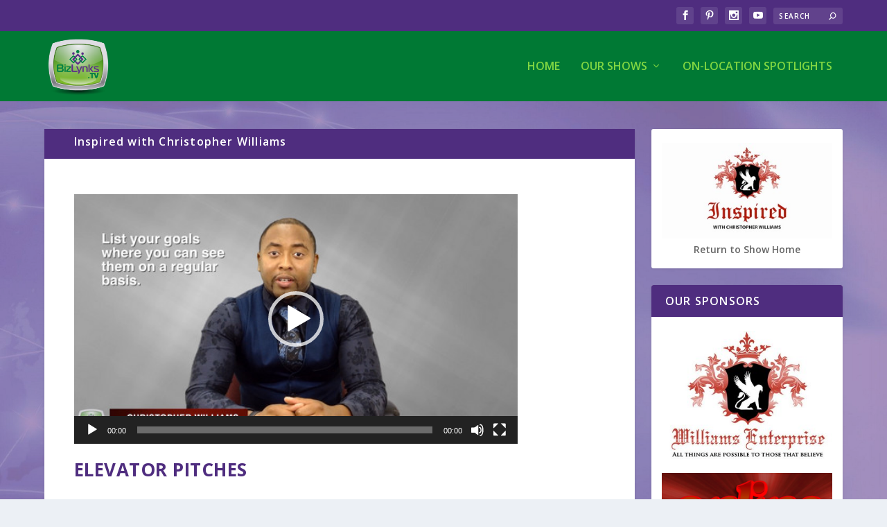

--- FILE ---
content_type: text/html; charset=UTF-8
request_url: http://www.bizlynks.tv/inspired/elevator-pitches/
body_size: 10815
content:
<!DOCTYPE html>
<!--[if IE 6]>
<html id="ie6" lang="en-US">
<![endif]-->
<!--[if IE 7]>
<html id="ie7" lang="en-US">
<![endif]-->
<!--[if IE 8]>
<html id="ie8" lang="en-US">
<![endif]-->
<!--[if !(IE 6) | !(IE 7) | !(IE 8)  ]><!-->
<html lang="en-US">
<!--<![endif]-->
<head>
	<meta charset="UTF-8" />
			
	<meta http-equiv="X-UA-Compatible" content="IE=edge">
	<link rel="pingback" href="http://www.bizlynks.tv/xmlrpc.php" />

		<!--[if lt IE 9]>
	<script src="http://www.bizlynks.tv/wp-content/themes/Extra/scripts/ext/html5.js" type="text/javascript"></script>
	<![endif]-->

	<script type="text/javascript">
		document.documentElement.className = 'js';
	</script>

	<script>var et_site_url='http://www.bizlynks.tv';var et_post_id='26385';function et_core_page_resource_fallback(a,b){"undefined"===typeof b&&(b=a.sheet.cssRules&&0===a.sheet.cssRules.length);b&&(a.onerror=null,a.onload=null,a.href?a.href=et_site_url+"/?et_core_page_resource="+a.id+et_post_id:a.src&&(a.src=et_site_url+"/?et_core_page_resource="+a.id+et_post_id))}
</script><title>Elevator Pitches | BizLynks TV Network</title>
<meta name='robots' content='max-image-preview:large' />
<link rel='dns-prefetch' href='//fonts.googleapis.com' />
<link rel='dns-prefetch' href='//s.w.org' />
		<script type="text/javascript">
			window._wpemojiSettings = {"baseUrl":"https:\/\/s.w.org\/images\/core\/emoji\/13.0.1\/72x72\/","ext":".png","svgUrl":"https:\/\/s.w.org\/images\/core\/emoji\/13.0.1\/svg\/","svgExt":".svg","source":{"concatemoji":"http:\/\/www.bizlynks.tv\/wp-includes\/js\/wp-emoji-release.min.js?ver=5.7.12"}};
			!function(e,a,t){var n,r,o,i=a.createElement("canvas"),p=i.getContext&&i.getContext("2d");function s(e,t){var a=String.fromCharCode;p.clearRect(0,0,i.width,i.height),p.fillText(a.apply(this,e),0,0);e=i.toDataURL();return p.clearRect(0,0,i.width,i.height),p.fillText(a.apply(this,t),0,0),e===i.toDataURL()}function c(e){var t=a.createElement("script");t.src=e,t.defer=t.type="text/javascript",a.getElementsByTagName("head")[0].appendChild(t)}for(o=Array("flag","emoji"),t.supports={everything:!0,everythingExceptFlag:!0},r=0;r<o.length;r++)t.supports[o[r]]=function(e){if(!p||!p.fillText)return!1;switch(p.textBaseline="top",p.font="600 32px Arial",e){case"flag":return s([127987,65039,8205,9895,65039],[127987,65039,8203,9895,65039])?!1:!s([55356,56826,55356,56819],[55356,56826,8203,55356,56819])&&!s([55356,57332,56128,56423,56128,56418,56128,56421,56128,56430,56128,56423,56128,56447],[55356,57332,8203,56128,56423,8203,56128,56418,8203,56128,56421,8203,56128,56430,8203,56128,56423,8203,56128,56447]);case"emoji":return!s([55357,56424,8205,55356,57212],[55357,56424,8203,55356,57212])}return!1}(o[r]),t.supports.everything=t.supports.everything&&t.supports[o[r]],"flag"!==o[r]&&(t.supports.everythingExceptFlag=t.supports.everythingExceptFlag&&t.supports[o[r]]);t.supports.everythingExceptFlag=t.supports.everythingExceptFlag&&!t.supports.flag,t.DOMReady=!1,t.readyCallback=function(){t.DOMReady=!0},t.supports.everything||(n=function(){t.readyCallback()},a.addEventListener?(a.addEventListener("DOMContentLoaded",n,!1),e.addEventListener("load",n,!1)):(e.attachEvent("onload",n),a.attachEvent("onreadystatechange",function(){"complete"===a.readyState&&t.readyCallback()})),(n=t.source||{}).concatemoji?c(n.concatemoji):n.wpemoji&&n.twemoji&&(c(n.twemoji),c(n.wpemoji)))}(window,document,window._wpemojiSettings);
		</script>
		<meta content="Extra-BTVN v.1" name="generator"/><style type="text/css">
img.wp-smiley,
img.emoji {
	display: inline !important;
	border: none !important;
	box-shadow: none !important;
	height: 1em !important;
	width: 1em !important;
	margin: 0 .07em !important;
	vertical-align: -0.1em !important;
	background: none !important;
	padding: 0 !important;
}
</style>
	<link rel='stylesheet' id='wp-block-library-css'  href='http://www.bizlynks.tv/wp-includes/css/dist/block-library/style.min.css?ver=5.7.12' type='text/css' media='all' />
<link rel='stylesheet' id='et_monarch-css-css'  href='http://www.bizlynks.tv/wp-content/plugins/monarch/css/style.css?ver=1.4.13' type='text/css' media='all' />
<link rel='stylesheet' id='et-gf-open-sans-css'  href='http://fonts.googleapis.com/css?family=Open+Sans:400,700' type='text/css' media='all' />
<link rel='stylesheet' id='parent-style-css'  href='http://www.bizlynks.tv/wp-content/themes/Extra/style.css?ver=5.7.12' type='text/css' media='all' />
<link rel='stylesheet' id='extra-fonts-css'  href='http://fonts.googleapis.com/css?family=Open+Sans:300italic,400italic,600italic,700italic,800italic,400,300,600,700,800&#038;subset=latin,latin-ext' type='text/css' media='all' />
<link rel='stylesheet' id='extra-style-css'  href='http://www.bizlynks.tv/wp-content/themes/Divi-Space-Child/style.css?ver=4.9.2' type='text/css' media='all' />
<link rel='stylesheet' id='dashicons-css'  href='http://www.bizlynks.tv/wp-includes/css/dashicons.min.css?ver=5.7.12' type='text/css' media='all' />
<script type='text/javascript' src='http://www.bizlynks.tv/wp-includes/js/jquery/jquery.min.js?ver=3.5.1' id='jquery-core-js'></script>
<script type='text/javascript' src='http://www.bizlynks.tv/wp-includes/js/jquery/jquery-migrate.min.js?ver=3.3.2' id='jquery-migrate-js'></script>
<link rel="https://api.w.org/" href="http://www.bizlynks.tv/wp-json/" /><link rel="alternate" type="application/json" href="http://www.bizlynks.tv/wp-json/wp/v2/posts/26385" /><link rel="EditURI" type="application/rsd+xml" title="RSD" href="http://www.bizlynks.tv/xmlrpc.php?rsd" />
<link rel="wlwmanifest" type="application/wlwmanifest+xml" href="http://www.bizlynks.tv/wp-includes/wlwmanifest.xml" /> 
<meta name="generator" content="WordPress 5.7.12" />
<link rel="canonical" href="http://www.bizlynks.tv/inspired/elevator-pitches/" />
<link rel='shortlink' href='http://www.bizlynks.tv/?p=26385' />
<link rel="alternate" type="application/json+oembed" href="http://www.bizlynks.tv/wp-json/oembed/1.0/embed?url=http%3A%2F%2Fwww.bizlynks.tv%2Finspired%2Felevator-pitches%2F" />
<link rel="alternate" type="text/xml+oembed" href="http://www.bizlynks.tv/wp-json/oembed/1.0/embed?url=http%3A%2F%2Fwww.bizlynks.tv%2Finspired%2Felevator-pitches%2F&#038;format=xml" />
<script type="text/javascript"><!--
function powerpress_pinw(pinw_url){window.open(pinw_url, 'PowerPressPlayer','toolbar=0,status=0,resizable=1,width=680,height=440');	return false;}
//-->
</script>
<link rel="preload" href="http://www.bizlynks.tv/wp-content/themes/Extra/core/admin/fonts/modules.ttf" as="font" crossorigin="anonymous"><style type="text/css" id="et-social-custom-css">
				 
			</style>
<script type="text/javascript">
jQuery(document).ready(function(){
jQuery("#footer-info").text(' ');
jQuery('<p id="footer-info">Copyright &copy <a href="http://www.bizlynks.com">BizLynks Consulting Group</a> | Powered By <a href="http://www.bizsitenames.com">BizSiteNames</a></p>').insertAfter("#footer-info");
});
</script>

<meta name="viewport" content="width=device-width, initial-scale=1.0, maximum-scale=1.0, user-scalable=1" />
<style type="text/css" xmlns="http://www.w3.org/1999/html">

/*
PowerPress subscribe sidebar widget
*/
.widget-area .widget_powerpress_subscribe h2,
.widget-area .widget_powerpress_subscribe h3,
.widget-area .widget_powerpress_subscribe h4,
.widget_powerpress_subscribe h2,
.widget_powerpress_subscribe h3,
.widget_powerpress_subscribe h4 {
	margin-bottom: 0;
	padding-bottom: 0;
}
</style>
<style type="text/css" id="extra-custom-background-css">
body.custom-background { background-image: url('http://www.bizlynks.tv/wp-content/uploads/2016/07/bg_btvn_purple.jpg'); background-repeat: no-repeat; background-size: cover; background-position: top left; background-attachment: fixed; }
</style>
<!-- Global site tag (gtag.js) - Google Analytics -->
<script async src="https://www.googletagmanager.com/gtag/js?id=UA-86777907-1"></script>
<script>
  window.dataLayer = window.dataLayer || [];
  function gtag(){dataLayer.push(arguments);}
  gtag('js', new Date());

  gtag('config', 'UA-86777907-1');
</script>

<script>
jQuery(document).ready(function(){
jQuery('.et_pb_extra_row.etad').children('a').attr('target', '_blank');
});
</script>
<script src="https://use.fontawesome.com/3eee374150.js"></script><link rel="icon" href="http://www.bizlynks.tv/wp-content/uploads/2018/08/cropped-logoico_bizlynkstv_512x512-1-32x32.png" sizes="32x32" />
<link rel="icon" href="http://www.bizlynks.tv/wp-content/uploads/2018/08/cropped-logoico_bizlynkstv_512x512-1-192x192.png" sizes="192x192" />
<link rel="apple-touch-icon" href="http://www.bizlynks.tv/wp-content/uploads/2018/08/cropped-logoico_bizlynkstv_512x512-1-180x180.png" />
<meta name="msapplication-TileImage" content="http://www.bizlynks.tv/wp-content/uploads/2018/08/cropped-logoico_bizlynkstv_512x512-1-270x270.png" />
<link rel="stylesheet" id="et-extra-customizer-global-cached-inline-styles" href="http://www.bizlynks.tv/wp-content/et-cache/global/et-extra-customizer-global-17674624622691.min.css" onerror="et_core_page_resource_fallback(this, true)" onload="et_core_page_resource_fallback(this)" /></head>
<body class="post-template-default single single-post postid-26385 single-format-standard custom-background et_bloom et_monarch et_extra et_pb_pagebuilder_layout et_fixed_nav et_smooth_scroll et_pb_gutters3 et_primary_nav_dropdown_animation_flipInX et_secondary_nav_dropdown_animation_Default with_sidebar with_sidebar_right et_includes_sidebar et-db et_minified_js et_minified_css">
	<div id="page-container" class="page-container">
				<!-- Header -->
		<header class="header left-right">
						<!-- #top-header -->
			<div id="top-header" style="">
				<div class="container">

					<!-- Secondary Nav -->
											<div id="et-secondary-nav" class="">
												</div>
					
					<!-- #et-info -->
					<div id="et-info">

						
						<!-- .et-extra-social-icons -->
						<ul class="et-extra-social-icons" style="">
																																														<li class="et-extra-social-icon facebook">
									<a href="https://facebook.com/bizlynkstv" class="et-extra-icon et-extra-icon-background-hover et-extra-icon-facebook"></a>
								</li>
																																																																																																													<li class="et-extra-social-icon pinterest">
									<a href="https://www.pinterest.com/bizlynkstv/" class="et-extra-icon et-extra-icon-background-hover et-extra-icon-pinterest"></a>
								</li>
																																																																																																																																												<li class="et-extra-social-icon instagram">
									<a href="https://instagram.com/bizlynkstv" class="et-extra-icon et-extra-icon-background-hover et-extra-icon-instagram"></a>
								</li>
																																																																																																																																																																																																																																																																								<li class="et-extra-social-icon youtube">
									<a href="https://www.youtube.com/BizLynksTV" class="et-extra-icon et-extra-icon-background-hover et-extra-icon-youtube"></a>
								</li>
																																																																																																																																																																																</ul>
						
						<!-- .et-top-search -->
												<div class="et-top-search" style="">
							<form role="search" class="et-search-form" method="get" action="http://www.bizlynks.tv/">
			<input type="search" class="et-search-field" placeholder="Search" value="" name="s" title="Search for:" />
			<button class="et-search-submit"></button>
		</form>						</div>
						
						<!-- cart -->
											</div>
				</div><!-- /.container -->
			</div><!-- /#top-header -->

			
			<!-- Main Header -->
			<div id="main-header-wrapper">
				<div id="main-header" data-fixed-height="69">
					<div class="container">
					<!-- ET Ad -->
						
						
						<!-- Logo -->
						<a class="logo" href="http://www.bizlynks.tv/" data-fixed-height="86">
							<img src="http://www.bizlynks.tv/wp-content/uploads/2016/07/logotrans_bizlynkstv.png" alt="BizLynks TV Network" id="logo" />
						</a>

						
						<!-- ET Navigation -->
						<div id="et-navigation" class="">
							<ul id="et-menu" class="nav et_disable_top_tier"><li id="menu-item-55" class="menu-item menu-item-type-post_type menu-item-object-page menu-item-home menu-item-55"><a href="http://www.bizlynks.tv/">Home</a></li>
<li id="menu-item-25693" class="menu-item menu-item-type-post_type menu-item-object-page menu-item-has-children menu-item-25693"><a href="http://www.bizlynks.tv/shows/">Our Shows</a>
<ul class="sub-menu">
	<li id="menu-item-204464" class="menu-item menu-item-type-post_type menu-item-object-page menu-item-204464"><a href="http://www.bizlynks.tv/aftercareshow/">After Care Show</a></li>
	<li id="menu-item-26221" class="menu-item menu-item-type-post_type menu-item-object-page menu-item-26221"><a href="http://www.bizlynks.tv/conflictmediationyou/">Conflict, Mediation and You</a></li>
	<li id="menu-item-26220" class="menu-item menu-item-type-post_type menu-item-object-page menu-item-26220"><a href="http://www.bizlynks.tv/disabilitylife/">disAbilityLifeTV</a></li>
	<li id="menu-item-26222" class="menu-item menu-item-type-post_type menu-item-object-page menu-item-26222"><a href="http://www.bizlynks.tv/inspired/">Inspired with Christopher Williams</a></li>
	<li id="menu-item-26223" class="menu-item menu-item-type-post_type menu-item-object-page menu-item-26223"><a href="http://www.bizlynks.tv/letstalknonprofits/">Let&#8217;s Talk Nonprofits</a></li>
	<li id="menu-item-26225" class="menu-item menu-item-type-post_type menu-item-object-page menu-item-26225"><a href="http://www.bizlynks.tv/livingoptimally/">Living Optimally with Pamela Jones</a></li>
	<li id="menu-item-203966" class="menu-item menu-item-type-post_type menu-item-object-page menu-item-203966"><a href="http://www.bizlynks.tv/onthebookshelf/">On The Bookshelf</a></li>
	<li id="menu-item-26219" class="menu-item menu-item-type-post_type menu-item-object-page menu-item-26219"><a href="http://www.bizlynks.tv/renewwithsheri/">Renew with Sheri</a></li>
	<li id="menu-item-26226" class="menu-item menu-item-type-post_type menu-item-object-page menu-item-26226"><a href="http://www.bizlynks.tv/thatsmybiz/">That&#8217;s My Biz</a></li>
</ul>
</li>
<li id="menu-item-25692" class="menu-item menu-item-type-post_type menu-item-object-page menu-item-25692"><a href="http://www.bizlynks.tv/onlocation/">On-Location Spotlights</a></li>
</ul>							<div id="et-mobile-navigation">
			<span class="show-menu">
				<div class="show-menu-button">
					<span></span>
					<span></span>
					<span></span>
				</div>
				<p>Select Page</p>
			</span>
			<nav>
			</nav>
		</div> <!-- /#et-mobile-navigation -->						</div><!-- /#et-navigation -->
					</div><!-- /.container -->
				</div><!-- /#main-header -->
			</div><!-- /#main-header-wrapper -->

		</header>

				<div id="main-content">
		<div class="container">
		<div id="content-area" class="clearfix">
			<div class="et_pb_extra_column_main">
																<article id="post-26385" class="module single-post-module post-26385 post type-post status-publish format-standard has-post-thumbnail hentry category-inspired et-doesnt-have-title_meta et-doesnt-have-featured_image et-has-post-format-content et_post_format-et-post-format-standard">
							
							
														
							<div class="post-wrap">
															<div class="post-content entry-content">
									<div id="et-boc" class="et-boc">
			
		<div class="et-l et-l--post">
			<div class="et_builder_inner_content et_pb_gutters3">
		<div class="et_pb_section et_pb_section_0 et_pb_with_background et_section_regular" >
				
				
				
				
					<div class="et_pb_row et_pb_row_0">
				<div class="et_pb_column et_pb_column_4_4 et_pb_column_0  et_pb_css_mix_blend_mode_passthrough et-last-child">
				
				
				<div class="et_pb_module et_pb_text et_pb_text_0  et_pb_text_align_left et_pb_bg_layout_dark">
				
				
				<div class="et_pb_text_inner"><p><span class=".et_pb_text_0">Inspired with Christopher Williams</span></p></div>
			</div> <!-- .et_pb_text -->
			</div> <!-- .et_pb_column -->
				
				
			</div> <!-- .et_pb_row -->
				
				
			</div> <!-- .et_pb_section --><div class="et_pb_section et_pb_section_1 et_section_regular" >
				
				
				
				
					<div class="et_pb_row et_pb_row_1">
				<div class="et_pb_column et_pb_column_4_4 et_pb_column_1  et_pb_css_mix_blend_mode_passthrough et-last-child">
				
				
				<div class="et_pb_module et_pb_text et_pb_text_1  et_pb_text_align_left et_pb_bg_layout_light">
				
				
				<div class="et_pb_text_inner"><div class="powerpress_player" id="powerpress_player_85"><div style="width: 640px;" class="wp-video"><!--[if lt IE 9]><script>document.createElement('video');</script><![endif]-->
<video class="wp-video-shortcode" id="video-26385-1" width="640" height="360" poster="http://www.bizlynks.tv/wp-content/uploads/2016/08/ICW005thumb.jpg" preload="none" controls="controls"><source type="video/mp4" src="http://media.blubrry.com/inspiredwithcw/p/media.blubrry.com/btvn_network/p/content.blubrry.com/btvn_network/ICW005.mp4?_=1" /><a href="http://media.blubrry.com/inspiredwithcw/p/media.blubrry.com/btvn_network/p/content.blubrry.com/btvn_network/ICW005.mp4">http://media.blubrry.com/inspiredwithcw/p/media.blubrry.com/btvn_network/p/content.blubrry.com/btvn_network/ICW005.mp4</a></video></div></div></div>
			</div> <!-- .et_pb_text --><div class="et_pb_module et_pb_post_title et_pb_post_title_0 et_pb_bg_layout_light  et_pb_text_align_left"   >
				
				
				
				<div class="et_pb_title_container">
					<h1 class="entry-title">Elevator Pitches</h1>
				</div>
				
			</div><div class="et_pb_module et_pb_text et_pb_text_2  et_pb_text_align_left et_pb_bg_layout_light">
				
				
				<div class="et_pb_text_inner"><p>“Inspired with Christopher Williams” is an educational, informative and empowering show to help you achieve your business and personal goals. The show is brought to you by Christopher Williams of Williams Enterprises, Inc. </p></div>
			</div> <!-- .et_pb_text -->
			</div> <!-- .et_pb_column -->
				
				
			</div> <!-- .et_pb_row -->
				
				
			</div> <!-- .et_pb_section --><div class="et_pb_section et_pb_section_3 et_pb_with_background et_section_regular" >
				
				
				
				
					<div class="et_pb_row et_pb_row_2">
				<div class="et_pb_column et_pb_column_1_2 et_pb_column_2  et_pb_css_mix_blend_mode_passthrough">
				
				
				<div class="et_pb_with_border et_pb_module et_pb_post_nav_0 et_pb_posts_nav nav-single">
								<span class="nav-previous"
									>
					<a href="http://www.bizlynks.tv/inspired/business-plans-part4/" rel="prev">
												<span class="meta-nav">&larr; </span><span class="nav-label">Previous Episode: Business Plans (Part 4 of 4)</span>
					</a>
				</span>
			
			</div>
			</div> <!-- .et_pb_column --><div class="et_pb_column et_pb_column_1_2 et_pb_column_3  et_pb_css_mix_blend_mode_passthrough et-last-child">
				
				
				<div class="et_pb_with_border et_pb_module et_pb_post_nav_1 et_pb_posts_nav nav-single">
								<span class="nav-next"
									>
					<a href="http://www.bizlynks.tv/inspired/communications-part1/" rel="next">
												<span class="nav-label">Next Episode: Communications (Part 1 of 2)</span><span class="meta-nav"> &rarr;</span>
					</a>
				</span>
			
			</div>
			</div> <!-- .et_pb_column -->
				
				
			</div> <!-- .et_pb_row -->
				
				
			</div> <!-- .et_pb_section -->		</div><!-- .et_builder_inner_content -->
	</div><!-- .et-l -->
	
			
		</div><!-- #et-boc -->
																			</div>
														</div>
														<div class="post-footer">
								<div class="social-icons ed-social-share-icons">
									<p class="share-title">Share:</p>
									
		
		
		
		
		
		
		
		<a href="http://www.facebook.com/sharer.php?u=http://www.bizlynks.tv/inspired/elevator-pitches/&#038;t=Elevator%20Pitches" class="social-share-link" title="Share &quot;Elevator Pitches&quot; via Facebook" data-network-name="facebook" data-share-title="Elevator Pitches" data-share-url="http://www.bizlynks.tv/inspired/elevator-pitches/">
				<span class="et-extra-icon et-extra-icon-facebook et-extra-icon-background-hover" ></span>
			</a><a href="http://twitter.com/intent/tweet?text=Elevator%20Pitches%20http://www.bizlynks.tv/inspired/elevator-pitches/" class="social-share-link" title="Share &quot;Elevator Pitches&quot; via Twitter" data-network-name="twitter" data-share-title="Elevator Pitches" data-share-url="http://www.bizlynks.tv/inspired/elevator-pitches/">
				<span class="et-extra-icon et-extra-icon-twitter et-extra-icon-background-hover" ></span>
			</a><a href="https://plus.google.com/share?url=http://www.bizlynks.tv/inspired/elevator-pitches/&#038;t=Elevator%20Pitches" class="social-share-link" title="Share &quot;Elevator Pitches&quot; via Google +" data-network-name="googleplus" data-share-title="Elevator Pitches" data-share-url="http://www.bizlynks.tv/inspired/elevator-pitches/">
				<span class="et-extra-icon et-extra-icon-googleplus et-extra-icon-background-hover" ></span>
			</a><a href="https://www.tumblr.com/share?v=3&#038;u=http://www.bizlynks.tv/inspired/elevator-pitches/&#038;t=Elevator%20Pitches" class="social-share-link" title="Share &quot;Elevator Pitches&quot; via Tumblr" data-network-name="tumblr" data-share-title="Elevator Pitches" data-share-url="http://www.bizlynks.tv/inspired/elevator-pitches/">
				<span class="et-extra-icon et-extra-icon-tumblr et-extra-icon-background-hover" ></span>
			</a><a href="http://www.pinterest.com/pin/create/button/?url=http://www.bizlynks.tv/inspired/elevator-pitches/&#038;description=Elevator%20Pitches&#038;media=http://www.bizlynks.tv/wp-content/uploads/2016/08/ICW005thumb-150x150.jpg" class="social-share-link" title="Share &quot;Elevator Pitches&quot; via Pinterest" data-network-name="pinterest" data-share-title="Elevator Pitches" data-share-url="http://www.bizlynks.tv/inspired/elevator-pitches/">
				<span class="et-extra-icon et-extra-icon-pinterest et-extra-icon-background-hover" ></span>
			</a><a href="http://www.linkedin.com/shareArticle?mini=true&#038;url=http://www.bizlynks.tv/inspired/elevator-pitches/&#038;title=Elevator%20Pitches" class="social-share-link" title="Share &quot;Elevator Pitches&quot; via LinkedIn" data-network-name="linkedin" data-share-title="Elevator Pitches" data-share-url="http://www.bizlynks.tv/inspired/elevator-pitches/">
				<span class="et-extra-icon et-extra-icon-linkedin et-extra-icon-background-hover" ></span>
			</a><a href="https://bufferapp.com/add?url=http://www.bizlynks.tv/inspired/elevator-pitches/&#038;title=Elevator%20Pitches" class="social-share-link" title="Share &quot;Elevator Pitches&quot; via Buffer" data-network-name="buffer" data-share-title="Elevator Pitches" data-share-url="http://www.bizlynks.tv/inspired/elevator-pitches/">
				<span class="et-extra-icon et-extra-icon-buffer et-extra-icon-background-hover" ></span>
			</a><a href="#" class="social-share-link" title="Share &quot;Elevator Pitches&quot; via Email" data-network-name="basic_email" data-share-title="Elevator Pitches" data-share-url="http://www.bizlynks.tv/inspired/elevator-pitches/">
				<span class="et-extra-icon et-extra-icon-basic_email et-extra-icon-background-hover" ></span>
			</a>								</div>
																<div class="rating-stars">
									<p id="rate-title" class="rate-title">Rate:</p><div id="rating-stars"></div><input type="hidden" id="post_id" value="26385" />								</div>
																<style type="text/css" id="rating-stars">
									.post-footer .rating-stars #rated-stars img.star-on,
									.post-footer .rating-stars #rating-stars img.star-on {
										background-color: #ba1801;
									}
								</style>
							</div>

																				</article>

						<nav class="post-nav">
							<div class="nav-links clearfix">
								<div class="nav-link nav-link-prev">
									<a href="http://www.bizlynks.tv/letstalknonprofits/class/" rel="prev"><span class="button">Previous</span><span class="title">C.L.A.S.S. Inc.</span></a>								</div>
								<div class="nav-link nav-link-next">
									<a href="http://www.bizlynks.tv/inspired/communications-part1/" rel="next"><span class="button">Next</span><span class="title">Communications (Part 1 of 2)</span></a>								</div>
							</div>
						</nav>
						
												<div class="et_extra_other_module related-posts">
							<div class="related-posts-header">
								<h3>Related Posts</h3>
							</div>
							<div class="related-posts-content clearfix">
																<div class="related-post">
									<div class="featured-image"><a href="http://www.bizlynks.tv/inspired/coaching-moments-part2/" title="Coaching Moments (Part 2 of 2)" class="post-thumbnail">
				<img src="http://www.bizlynks.tv/wp-content/uploads/2016/08/ICW011thumb-440x264.jpg" alt="Coaching Moments (Part 2 of 2)" /><span class="et_pb_extra_overlay"></span>
			</a></div>
									<h4 class="title"><a href="http://www.bizlynks.tv/inspired/coaching-moments-part2/">Coaching Moments (Part 2 of 2)</a></h4>
									<p class="date"><span class="updated">November 16, 2015</span></p>
								</div>
																<div class="related-post">
									<div class="featured-image"><a href="http://www.bizlynks.tv/inspired/business-plans-part3/" title="Business Plans (Part 3 of 4)" class="post-thumbnail">
				<img src="http://www.bizlynks.tv/wp-content/uploads/2016/08/ICW003thumb-440x264.jpg" alt="Business Plans (Part 3 of 4)" /><span class="et_pb_extra_overlay"></span>
			</a></div>
									<h4 class="title"><a href="http://www.bizlynks.tv/inspired/business-plans-part3/">Business Plans (Part 3 of 4)</a></h4>
									<p class="date"><span class="updated">July 20, 2015</span></p>
								</div>
																<div class="related-post">
									<div class="featured-image"><a href="http://www.bizlynks.tv/inspired/business-plans-part1/" title="Business Plans (Part 1 of 4)" class="post-thumbnail">
				<img src="http://www.bizlynks.tv/wp-content/uploads/2016/08/ICW001thumb-440x264.jpg" alt="Business Plans (Part 1 of 4)" /><span class="et_pb_extra_overlay"></span>
			</a></div>
									<h4 class="title"><a href="http://www.bizlynks.tv/inspired/business-plans-part1/">Business Plans (Part 1 of 4)</a></h4>
									<p class="date"><span class="updated">June 22, 2015</span></p>
								</div>
																<div class="related-post">
									<div class="featured-image"><a href="http://www.bizlynks.tv/inspired/art-of-public-speaking-part2/" title="The Art of Public Speaking (Part 2 of 2)" class="post-thumbnail">
				<img src="http://www.bizlynks.tv/wp-content/uploads/2016/08/ICW019thumb-440x264.jpg" alt="The Art of Public Speaking (Part 2 of 2)" /><span class="et_pb_extra_overlay"></span>
			</a></div>
									<h4 class="title"><a href="http://www.bizlynks.tv/inspired/art-of-public-speaking-part2/">The Art of Public Speaking (Part 2 of 2)</a></h4>
									<p class="date"><span class="updated">March 25, 2016</span></p>
								</div>
																							</div>
						</div>
										
				<!-- You can start editing here. -->

<section id="comment-wrap">
			<div id="comments" class="nocomments">
			 <!-- If comments are open, but there are no comments. -->

					</div>
					<div id="respond" class="comment-respond">
		<h3 id="reply-title" class="comment-reply-title"><span>Leave a reply</span> <small><a rel="nofollow" id="cancel-comment-reply-link" href="/inspired/elevator-pitches/#respond" style="display:none;">Cancel reply</a></small></h3><form action="http://www.bizlynks.tv/wp-comments-post.php" method="post" id="commentform" class="comment-form"><p class="comment-notes"><span id="email-notes">Your email address will not be published.</span> Required fields are marked <span class="required">*</span></p><p class="comment-form-comment"><label for="comment">COMMENT</label><textarea id="comment" name="comment" cols="45" rows="8" aria-required="true"></textarea></p><p class="comment-form-author"><label for="author">Name <span class="required">*</span></label> <input id="author" name="author" type="text" value="" size="30" maxlength="245" required='required' /></p>
<p class="comment-form-email"><label for="email">Email <span class="required">*</span></label> <input id="email" name="email" type="text" value="" size="30" maxlength="100" aria-describedby="email-notes" required='required' /></p>
<p class="comment-form-url"><label for="url">Website</label> <input id="url" name="url" type="text" value="" size="30" maxlength="200" /></p>
<p class="comment-form-cookies-consent"><input id="wp-comment-cookies-consent" name="wp-comment-cookies-consent" type="checkbox" value="yes" /> <label for="wp-comment-cookies-consent">Save my name, email, and website in this browser for the next time I comment.</label></p>
<p class="form-submit"><input name="submit" type="submit" id="submit" class="submit" value="Post Comment" /> <input type='hidden' name='comment_post_ID' value='26385' id='comment_post_ID' />
<input type='hidden' name='comment_parent' id='comment_parent' value='0' />
</p><p style="display: none;"><input type="hidden" id="akismet_comment_nonce" name="akismet_comment_nonce" value="cc6ffe5573" /></p><input type="hidden" id="ak_js" name="ak_js" value="127"/><textarea name="ak_hp_textarea" cols="45" rows="8" maxlength="100" style="display: none !important;"></textarea></form>	</div><!-- #respond -->
		</section>
			</div><!-- /.et_pb_extra_column.et_pb_extra_column_main -->

			<div class="et_pb_extra_column_sidebar">
	<div id="et_ads-15" class="et_pb_widget widget_et_ads">		<div class="widget_content clearfix">
							<div class="etad">
									<a href="http://www.bizlynks.tv/inspired"><img src="http://www.bizlynks.tv/wp-content/uploads/2016/07/title_thumb_ICW.jpg" alt="Inspired with Christopher Williams on BizLynks TV Network"><p align="center">Return to Show Home</p></a>							</div>
				</div>
		</div> <!-- end .et_pb_widget --><div id="et_ads-16" class="et_pb_widget widget_et_ads"><h4 class="widgettitle">Our Sponsors</h4>		<div class="widget_content clearfix">
							<div class="etad">
									<a href="http://www.williams-inc.net/" target="_blank">
						<img src="http://www.bizlynks.tv/wp-content/uploads/2016/07/sponsor_WilliamsEnterprises.jpg" alt="Williams Enterprises, Inc. Sponsors Inspired with Christopher Williams on BizLynks TV Network" />
					</a>
							</div>
							<div class="etad new_line">
									<a href="http://www.bizlynks.tv/advertise"><img src="http://www.bizlynks.tv/wp-content/uploads/2016/07/be_a_sponsor2.png"></a>							</div>
				</div>
		</div> <!-- end .et_pb_widget --></div>

		</div> <!-- #content-area -->
	</div> <!-- .container -->
	</div> <!-- #main-content -->

	
	<footer id="footer" class="footer_columns_3">
				<div id="footer-bottom">
			<div class="container">

				<!-- Footer Info -->
				<p id="footer-info">Designed by <a href="http://www.elegantthemes.com" title="Premium WordPress Themes">Elegant Themes</a> | Powered by <a href="http://www.wordpress.org">WordPress</a></p>

				<!-- Footer Navigation -->
								<div id="footer-nav">
											<ul class="et-extra-social-icons" style="">
																																								<li class="et-extra-social-icon facebook">
								<a href="https://facebook.com/bizlynkstv" class="et-extra-icon et-extra-icon-background-none et-extra-icon-facebook"></a>
							</li>
																																																																																															<li class="et-extra-social-icon pinterest">
								<a href="https://www.pinterest.com/bizlynkstv/" class="et-extra-icon et-extra-icon-background-none et-extra-icon-pinterest"></a>
							</li>
																																																																																																																										<li class="et-extra-social-icon instagram">
								<a href="https://instagram.com/bizlynkstv" class="et-extra-icon et-extra-icon-background-none et-extra-icon-instagram"></a>
							</li>
																																																																																																																																																																																																																																						<li class="et-extra-social-icon youtube">
								<a href="https://www.youtube.com/BizLynksTV" class="et-extra-icon et-extra-icon-background-none et-extra-icon-youtube"></a>
							</li>
																																																																																																																																																										</ul>
									</div> <!-- /#et-footer-nav -->
				
			</div>
		</div>
	</footer>
	</div> <!-- #page-container -->

			<span title="Back To Top" id="back_to_top"></span>
	
	<link rel='stylesheet' id='et-gf-source-sans-pro-css'  href='http://fonts.googleapis.com/css?family=Source+Sans+Pro:400,200,200italic,300,300italic,400italic,600,600italic,700,700italic,900,900italic&#038;subset=latin,latin-ext' type='text/css' media='all' />
<link rel='stylesheet' id='mediaelement-css'  href='http://www.bizlynks.tv/wp-includes/js/mediaelement/mediaelementplayer-legacy.min.css?ver=4.2.16' type='text/css' media='all' />
<link rel='stylesheet' id='wp-mediaelement-css'  href='http://www.bizlynks.tv/wp-includes/js/mediaelement/wp-mediaelement.min.css?ver=5.7.12' type='text/css' media='all' />
<script type='text/javascript' src='http://www.bizlynks.tv/wp-content/plugins/monarch/js/idle-timer.min.js?ver=1.4.13' id='et_monarch-idle-js'></script>
<script type='text/javascript' id='et_monarch-custom-js-js-extra'>
/* <![CDATA[ */
var monarchSettings = {"ajaxurl":"http:\/\/www.bizlynks.tv\/wp-admin\/admin-ajax.php","pageurl":"http:\/\/www.bizlynks.tv\/inspired\/elevator-pitches\/","stats_nonce":"81d9dcd209","share_counts":"0ddec8724d","follow_counts":"e0bfe72954","total_counts":"7d68f863a9","media_single":"d513cd8318","media_total":"1790d04eea","generate_all_window_nonce":"a246cabe7a","no_img_message":"No images available for sharing on this page"};
/* ]]> */
</script>
<script type='text/javascript' src='http://www.bizlynks.tv/wp-content/plugins/monarch/js/custom.js?ver=1.4.13' id='et_monarch-custom-js-js'></script>
<script type='text/javascript' src='http://www.bizlynks.tv/wp-includes/js/masonry.min.js?ver=4.2.2' id='masonry-js'></script>
<script type='text/javascript' id='extra-scripts-js-extra'>
/* <![CDATA[ */
var EXTRA = {"images_uri":"http:\/\/www.bizlynks.tv\/wp-content\/themes\/Extra\/images\/","ajaxurl":"http:\/\/www.bizlynks.tv\/wp-admin\/admin-ajax.php","your_rating":"Your Rating:","item_in_cart_count":"%d Item in Cart","items_in_cart_count":"%d Items in Cart","item_count":"%d Item","items_count":"%d Items","rating_nonce":"8fb7cce0b3","timeline_nonce":"89154a7eef","blog_feed_nonce":"6dbe996d7e","error":"There was a problem, please try again.","contact_error_name_required":"Name field cannot be empty.","contact_error_email_required":"Email field cannot be empty.","contact_error_email_invalid":"Please enter a valid email address.","is_ab_testing_active":"","is_cache_plugin_active":"no"};
var et_shortcodes_strings = {"previous":"Previous","next":"Next"};
var et_pb_custom = {"ajaxurl":"http:\/\/www.bizlynks.tv\/wp-admin\/admin-ajax.php","images_uri":"http:\/\/www.bizlynks.tv\/wp-content\/themes\/Extra\/images","builder_images_uri":"http:\/\/www.bizlynks.tv\/wp-content\/themes\/Extra\/includes\/builder\/images","et_frontend_nonce":"fbc9c1b386","subscription_failed":"Please, check the fields below to make sure you entered the correct information.","et_ab_log_nonce":"b247f86fdd","fill_message":"Please, fill in the following fields:","contact_error_message":"Please, fix the following errors:","invalid":"Invalid email","captcha":"Captcha","prev":"Prev","previous":"Previous","next":"Next","wrong_captcha":"You entered the wrong number in captcha.","wrong_checkbox":"Checkbox","ignore_waypoints":"no","is_divi_theme_used":"","widget_search_selector":".widget_search","ab_tests":[],"is_ab_testing_active":"","page_id":"26385","unique_test_id":"","ab_bounce_rate":"5","is_cache_plugin_active":"no","is_shortcode_tracking":"","tinymce_uri":""}; var et_builder_utils_params = {"condition":{"diviTheme":false,"extraTheme":true},"scrollLocations":["app","top"],"builderScrollLocations":{"desktop":"app","tablet":"app","phone":"app"},"onloadScrollLocation":"app","builderType":"fe"}; var et_frontend_scripts = {"builderCssContainerPrefix":"#et-boc","builderCssLayoutPrefix":"#et-boc .et-l"};
var et_pb_box_shadow_elements = [];
var et_pb_motion_elements = {"desktop":[],"tablet":[],"phone":[]};
var et_pb_sticky_elements = [];
/* ]]> */
</script>
<script type='text/javascript' src='http://www.bizlynks.tv/wp-content/themes/Extra/scripts/scripts.unified.js?ver=4.9.2' id='extra-scripts-js'></script>
<script type='text/javascript' src='http://www.bizlynks.tv/wp-includes/js/comment-reply.min.js?ver=5.7.12' id='comment-reply-js'></script>
<script type='text/javascript' src='http://www.bizlynks.tv/wp-content/themes/Extra/core/admin/js/common.js?ver=4.9.2' id='et-core-common-js'></script>
<script type='text/javascript' src='http://www.bizlynks.tv/wp-includes/js/wp-embed.min.js?ver=5.7.12' id='wp-embed-js'></script>
<script type='text/javascript' src='http://www.bizlynks.tv/wp-content/plugins/powerpress/player.min.js?ver=5.7.12' id='powerpress-player-js'></script>
<script type='text/javascript' id='mediaelement-core-js-before'>
var mejsL10n = {"language":"en","strings":{"mejs.download-file":"Download File","mejs.install-flash":"You are using a browser that does not have Flash player enabled or installed. Please turn on your Flash player plugin or download the latest version from https:\/\/get.adobe.com\/flashplayer\/","mejs.fullscreen":"Fullscreen","mejs.play":"Play","mejs.pause":"Pause","mejs.time-slider":"Time Slider","mejs.time-help-text":"Use Left\/Right Arrow keys to advance one second, Up\/Down arrows to advance ten seconds.","mejs.live-broadcast":"Live Broadcast","mejs.volume-help-text":"Use Up\/Down Arrow keys to increase or decrease volume.","mejs.unmute":"Unmute","mejs.mute":"Mute","mejs.volume-slider":"Volume Slider","mejs.video-player":"Video Player","mejs.audio-player":"Audio Player","mejs.captions-subtitles":"Captions\/Subtitles","mejs.captions-chapters":"Chapters","mejs.none":"None","mejs.afrikaans":"Afrikaans","mejs.albanian":"Albanian","mejs.arabic":"Arabic","mejs.belarusian":"Belarusian","mejs.bulgarian":"Bulgarian","mejs.catalan":"Catalan","mejs.chinese":"Chinese","mejs.chinese-simplified":"Chinese (Simplified)","mejs.chinese-traditional":"Chinese (Traditional)","mejs.croatian":"Croatian","mejs.czech":"Czech","mejs.danish":"Danish","mejs.dutch":"Dutch","mejs.english":"English","mejs.estonian":"Estonian","mejs.filipino":"Filipino","mejs.finnish":"Finnish","mejs.french":"French","mejs.galician":"Galician","mejs.german":"German","mejs.greek":"Greek","mejs.haitian-creole":"Haitian Creole","mejs.hebrew":"Hebrew","mejs.hindi":"Hindi","mejs.hungarian":"Hungarian","mejs.icelandic":"Icelandic","mejs.indonesian":"Indonesian","mejs.irish":"Irish","mejs.italian":"Italian","mejs.japanese":"Japanese","mejs.korean":"Korean","mejs.latvian":"Latvian","mejs.lithuanian":"Lithuanian","mejs.macedonian":"Macedonian","mejs.malay":"Malay","mejs.maltese":"Maltese","mejs.norwegian":"Norwegian","mejs.persian":"Persian","mejs.polish":"Polish","mejs.portuguese":"Portuguese","mejs.romanian":"Romanian","mejs.russian":"Russian","mejs.serbian":"Serbian","mejs.slovak":"Slovak","mejs.slovenian":"Slovenian","mejs.spanish":"Spanish","mejs.swahili":"Swahili","mejs.swedish":"Swedish","mejs.tagalog":"Tagalog","mejs.thai":"Thai","mejs.turkish":"Turkish","mejs.ukrainian":"Ukrainian","mejs.vietnamese":"Vietnamese","mejs.welsh":"Welsh","mejs.yiddish":"Yiddish"}};
</script>
<script type='text/javascript' src='http://www.bizlynks.tv/wp-includes/js/mediaelement/mediaelement-and-player.min.js?ver=4.2.16' id='mediaelement-core-js'></script>
<script type='text/javascript' src='http://www.bizlynks.tv/wp-includes/js/mediaelement/mediaelement-migrate.min.js?ver=5.7.12' id='mediaelement-migrate-js'></script>
<script type='text/javascript' id='mediaelement-js-extra'>
/* <![CDATA[ */
var _wpmejsSettings = {"pluginPath":"\/wp-includes\/js\/mediaelement\/","classPrefix":"mejs-","stretching":"responsive"};
/* ]]> */
</script>
<script type='text/javascript' src='http://www.bizlynks.tv/wp-includes/js/mediaelement/wp-mediaelement.min.js?ver=5.7.12' id='wp-mediaelement-js'></script>
<script type='text/javascript' src='http://www.bizlynks.tv/wp-includes/js/mediaelement/renderers/vimeo.min.js?ver=4.2.16' id='mediaelement-vimeo-js'></script>
<script async="async" type='text/javascript' src='http://www.bizlynks.tv/wp-content/plugins/akismet/_inc/form.js?ver=4.1.9' id='akismet-form-js'></script>
<script type='text/javascript' id='privy-marketing-widget-js-extra'>
/* <![CDATA[ */
var privySettings = {"business_id":"D6AD444852CF4AFFE1970735"};
/* ]]> */
</script>
<script type='text/javascript' src='https://widget.privy.com/assets/widget.js?ver=5.7.12' id='privy-marketing-widget-js'></script>
<style id="et-builder-module-design-26385-cached-inline-styles">.et_pb_section_0{padding-top:0px;padding-right:0px;padding-bottom:0px;padding-left:0px}.et_pb_section_0.et_pb_section{background-color:#4f2d7f!important}.et_pb_row_0.et_pb_row{padding-top:10px!important;padding-right:0px!important;padding-bottom:17px!important;padding-left:0px!important;padding-top:10px;padding-right:0px;padding-bottom:17px;padding-left:0px}.et_pb_text_0 p{line-height:1em}.et_pb_text_0{line-height:1em;font-family:'Open Sans',sans-serif;font-size:16px;font-weight:600;line-height:1em;letter-spacing:1.2px;text-transform:none}.et_pb_text_0 h1{font-size:16px;letter-spacing:1px}.et_pb_text_1{margin-top:0px!important}.et_pb_post_title_0,.et_pb_post_title_0.et_pb_featured_bg{background-color:rgba(255,255,255,0);background-color:rgba(255,255,255,0)}.et_pb_section_2{padding-top:0px;padding-right:0px;padding-bottom:20px;padding-left:0px}.et_pb_section_3{padding-top:0px;padding-right:0px;padding-bottom:20px;padding-left:0px}.et_pb_section_3.et_pb_section{background-color:#ffffff!important}.et_pb_row_2.et_pb_row{padding-top:0px!important;padding-right:0px!important;padding-bottom:0px!important;padding-left:0px!important;padding-top:0px;padding-right:0px;padding-bottom:0px;padding-left:0px}.et_pb_posts_nav.et_pb_post_nav_0 span a,.et_pb_posts_nav.et_pb_post_nav_0 span a span{font-size:12px;color:#ffffff!important}.et_pb_posts_nav.et_pb_post_nav_1 span a,.et_pb_posts_nav.et_pb_post_nav_1 span a span{font-size:12px;color:#ffffff!important}.et_pb_posts_nav.et_pb_post_nav_0 span.nav-previous a,.et_pb_posts_nav.et_pb_post_nav_0 span.nav-next a{border-width:2px;border-color:#4f2d7f;padding-top:3px;padding-right:1px;padding-bottom:3px;padding-left:5px}.et_pb_posts_nav.et_pb_post_nav_0{background-color:#4f2d7f;text-align:center}.et_pb_posts_nav.et_pb_post_nav_1{background-color:#4f2d7f;text-align:center}.et_pb_posts_nav.et_pb_post_nav_1 span.nav-previous a,.et_pb_posts_nav.et_pb_post_nav_1 span.nav-next a{border-width:2px;border-color:#4f2d7f;padding-top:3px;padding-right:3px;padding-bottom:3px;padding-left:3px}@media only screen and (max-width:767px){.et_pb_row_0.et_pb_row{padding-top:5px!important;padding-right:0px!important;padding-bottom:5px!important;padding-left:0px!important;padding-top:5px!important;padding-right:0px!important;padding-bottom:5px!important;padding-left:0px!important}}</style></body>
</html>


--- FILE ---
content_type: text/css
request_url: http://www.bizlynks.tv/wp-content/themes/Divi-Space-Child/style.css?ver=4.9.2
body_size: 295
content:
/*
 Theme Name:   Extra-BTVN
 Theme URI:    http://divi.space/
 Description:  A Child Theme built for Divi on Divi Space
 Author:       BTVN
 Author URI:   http://www.bizlynkstv.com
 Template:     Extra
 Version:      1
 License:      GNU General Public License v2 or later
 License URI:  http://www.gnu.org/licenses/gpl-2.0.html
*/

.et_pb_extra_column_sidebar h4.widgettitle {
background: #4f2d7f;
color: #ffffff;
}